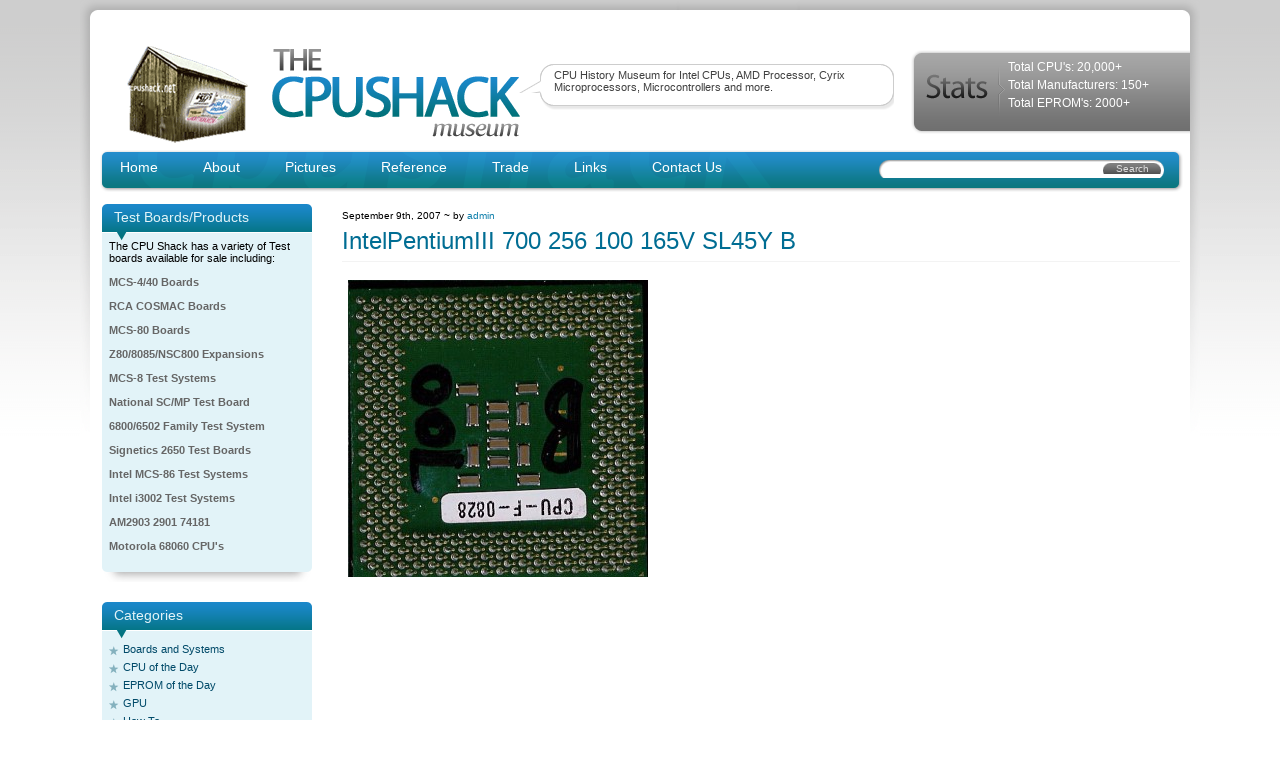

--- FILE ---
content_type: text/html; charset=UTF-8
request_url: https://www.cpushack.com/gallery-1/intel/intelpentiumiii-700-256-100-165v-sl45y-b/
body_size: 14945
content:
<!DOCTYPE html PUBLIC "-//W3C//DTD XHTML 1.0 Transitional//EN" "http://www.w3.org/TR/xhtml1/DTD/xhtml1-transitional.dtd">
<html xmlns="http://www.w3.org/1999/xhtml">

<head profile="http://gmpg.org/xfn/11">
<meta http-equiv="Content-Type" content="text/html; charset=UTF-8" />

<meta name="generator" content="WordPress 6.8.3" /> <!-- leave this for stats -->
<meta name='yandex-verification' content='46b5bac99c3a0881' />
<link rel="stylesheet" href="https://www.cpushack.com/wp-content/themes/cpushack/style.css" type="text/css" media="screen" />
<link rel="alternate" type="application/rss+xml" title="RSS 2.0" href="https://www.cpushack.com/feed/" />
<link rel="alternate" type="text/xml" title="RSS .92" href="https://www.cpushack.com/feed/rss/" />
<link rel="alternate" type="application/atom+xml" title="Atom 0.3" href="https://www.cpushack.com/feed/atom/" />
<link rel="pingback" href="" />

	<link rel='archives' title='August 2025' href='https://www.cpushack.com/2025/08/' />
	<link rel='archives' title='March 2025' href='https://www.cpushack.com/2025/03/' />
	<link rel='archives' title='February 2025' href='https://www.cpushack.com/2025/02/' />
	<link rel='archives' title='March 2024' href='https://www.cpushack.com/2024/03/' />
	<link rel='archives' title='February 2024' href='https://www.cpushack.com/2024/02/' />
	<link rel='archives' title='December 2023' href='https://www.cpushack.com/2023/12/' />
	<link rel='archives' title='September 2023' href='https://www.cpushack.com/2023/09/' />
	<link rel='archives' title='August 2023' href='https://www.cpushack.com/2023/08/' />
	<link rel='archives' title='June 2023' href='https://www.cpushack.com/2023/06/' />
	<link rel='archives' title='April 2023' href='https://www.cpushack.com/2023/04/' />
	<link rel='archives' title='January 2023' href='https://www.cpushack.com/2023/01/' />
	<link rel='archives' title='October 2022' href='https://www.cpushack.com/2022/10/' />
	<link rel='archives' title='September 2022' href='https://www.cpushack.com/2022/09/' />
	<link rel='archives' title='August 2022' href='https://www.cpushack.com/2022/08/' />
	<link rel='archives' title='July 2022' href='https://www.cpushack.com/2022/07/' />
	<link rel='archives' title='June 2022' href='https://www.cpushack.com/2022/06/' />
	<link rel='archives' title='March 2022' href='https://www.cpushack.com/2022/03/' />
	<link rel='archives' title='February 2022' href='https://www.cpushack.com/2022/02/' />
	<link rel='archives' title='January 2022' href='https://www.cpushack.com/2022/01/' />
	<link rel='archives' title='November 2021' href='https://www.cpushack.com/2021/11/' />
	<link rel='archives' title='October 2021' href='https://www.cpushack.com/2021/10/' />
	<link rel='archives' title='September 2021' href='https://www.cpushack.com/2021/09/' />
	<link rel='archives' title='August 2021' href='https://www.cpushack.com/2021/08/' />
	<link rel='archives' title='July 2021' href='https://www.cpushack.com/2021/07/' />
	<link rel='archives' title='June 2021' href='https://www.cpushack.com/2021/06/' />
	<link rel='archives' title='May 2021' href='https://www.cpushack.com/2021/05/' />
	<link rel='archives' title='March 2021' href='https://www.cpushack.com/2021/03/' />
	<link rel='archives' title='February 2021' href='https://www.cpushack.com/2021/02/' />
	<link rel='archives' title='January 2021' href='https://www.cpushack.com/2021/01/' />
	<link rel='archives' title='November 2020' href='https://www.cpushack.com/2020/11/' />
	<link rel='archives' title='October 2020' href='https://www.cpushack.com/2020/10/' />
	<link rel='archives' title='September 2020' href='https://www.cpushack.com/2020/09/' />
	<link rel='archives' title='August 2020' href='https://www.cpushack.com/2020/08/' />
	<link rel='archives' title='July 2020' href='https://www.cpushack.com/2020/07/' />
	<link rel='archives' title='June 2020' href='https://www.cpushack.com/2020/06/' />
	<link rel='archives' title='May 2020' href='https://www.cpushack.com/2020/05/' />
	<link rel='archives' title='April 2020' href='https://www.cpushack.com/2020/04/' />
	<link rel='archives' title='March 2020' href='https://www.cpushack.com/2020/03/' />
	<link rel='archives' title='February 2020' href='https://www.cpushack.com/2020/02/' />
	<link rel='archives' title='January 2020' href='https://www.cpushack.com/2020/01/' />
	<link rel='archives' title='December 2019' href='https://www.cpushack.com/2019/12/' />
	<link rel='archives' title='November 2019' href='https://www.cpushack.com/2019/11/' />
	<link rel='archives' title='October 2019' href='https://www.cpushack.com/2019/10/' />
	<link rel='archives' title='September 2019' href='https://www.cpushack.com/2019/09/' />
	<link rel='archives' title='August 2019' href='https://www.cpushack.com/2019/08/' />
	<link rel='archives' title='June 2019' href='https://www.cpushack.com/2019/06/' />
	<link rel='archives' title='April 2019' href='https://www.cpushack.com/2019/04/' />
	<link rel='archives' title='March 2019' href='https://www.cpushack.com/2019/03/' />
	<link rel='archives' title='January 2019' href='https://www.cpushack.com/2019/01/' />
	<link rel='archives' title='December 2018' href='https://www.cpushack.com/2018/12/' />
	<link rel='archives' title='November 2018' href='https://www.cpushack.com/2018/11/' />
	<link rel='archives' title='October 2018' href='https://www.cpushack.com/2018/10/' />
	<link rel='archives' title='September 2018' href='https://www.cpushack.com/2018/09/' />
	<link rel='archives' title='August 2018' href='https://www.cpushack.com/2018/08/' />
	<link rel='archives' title='July 2018' href='https://www.cpushack.com/2018/07/' />
	<link rel='archives' title='June 2018' href='https://www.cpushack.com/2018/06/' />
	<link rel='archives' title='May 2018' href='https://www.cpushack.com/2018/05/' />
	<link rel='archives' title='April 2018' href='https://www.cpushack.com/2018/04/' />
	<link rel='archives' title='March 2018' href='https://www.cpushack.com/2018/03/' />
	<link rel='archives' title='January 2018' href='https://www.cpushack.com/2018/01/' />
	<link rel='archives' title='December 2017' href='https://www.cpushack.com/2017/12/' />
	<link rel='archives' title='November 2017' href='https://www.cpushack.com/2017/11/' />
	<link rel='archives' title='October 2017' href='https://www.cpushack.com/2017/10/' />
	<link rel='archives' title='September 2017' href='https://www.cpushack.com/2017/09/' />
	<link rel='archives' title='August 2017' href='https://www.cpushack.com/2017/08/' />
	<link rel='archives' title='July 2017' href='https://www.cpushack.com/2017/07/' />
	<link rel='archives' title='June 2017' href='https://www.cpushack.com/2017/06/' />
	<link rel='archives' title='May 2017' href='https://www.cpushack.com/2017/05/' />
	<link rel='archives' title='April 2017' href='https://www.cpushack.com/2017/04/' />
	<link rel='archives' title='March 2017' href='https://www.cpushack.com/2017/03/' />
	<link rel='archives' title='February 2017' href='https://www.cpushack.com/2017/02/' />
	<link rel='archives' title='January 2017' href='https://www.cpushack.com/2017/01/' />
	<link rel='archives' title='November 2016' href='https://www.cpushack.com/2016/11/' />
	<link rel='archives' title='October 2016' href='https://www.cpushack.com/2016/10/' />
	<link rel='archives' title='September 2016' href='https://www.cpushack.com/2016/09/' />
	<link rel='archives' title='August 2016' href='https://www.cpushack.com/2016/08/' />
	<link rel='archives' title='July 2016' href='https://www.cpushack.com/2016/07/' />
	<link rel='archives' title='June 2016' href='https://www.cpushack.com/2016/06/' />
	<link rel='archives' title='May 2016' href='https://www.cpushack.com/2016/05/' />
	<link rel='archives' title='April 2016' href='https://www.cpushack.com/2016/04/' />
	<link rel='archives' title='March 2016' href='https://www.cpushack.com/2016/03/' />
	<link rel='archives' title='February 2016' href='https://www.cpushack.com/2016/02/' />
	<link rel='archives' title='January 2016' href='https://www.cpushack.com/2016/01/' />
	<link rel='archives' title='December 2015' href='https://www.cpushack.com/2015/12/' />
	<link rel='archives' title='November 2015' href='https://www.cpushack.com/2015/11/' />
	<link rel='archives' title='October 2015' href='https://www.cpushack.com/2015/10/' />
	<link rel='archives' title='September 2015' href='https://www.cpushack.com/2015/09/' />
	<link rel='archives' title='July 2015' href='https://www.cpushack.com/2015/07/' />
	<link rel='archives' title='June 2015' href='https://www.cpushack.com/2015/06/' />
	<link rel='archives' title='May 2015' href='https://www.cpushack.com/2015/05/' />
	<link rel='archives' title='April 2015' href='https://www.cpushack.com/2015/04/' />
	<link rel='archives' title='March 2015' href='https://www.cpushack.com/2015/03/' />
	<link rel='archives' title='February 2015' href='https://www.cpushack.com/2015/02/' />
	<link rel='archives' title='January 2015' href='https://www.cpushack.com/2015/01/' />
	<link rel='archives' title='December 2014' href='https://www.cpushack.com/2014/12/' />
	<link rel='archives' title='November 2014' href='https://www.cpushack.com/2014/11/' />
	<link rel='archives' title='October 2014' href='https://www.cpushack.com/2014/10/' />
	<link rel='archives' title='September 2014' href='https://www.cpushack.com/2014/09/' />
	<link rel='archives' title='August 2014' href='https://www.cpushack.com/2014/08/' />
	<link rel='archives' title='July 2014' href='https://www.cpushack.com/2014/07/' />
	<link rel='archives' title='June 2014' href='https://www.cpushack.com/2014/06/' />
	<link rel='archives' title='May 2014' href='https://www.cpushack.com/2014/05/' />
	<link rel='archives' title='April 2014' href='https://www.cpushack.com/2014/04/' />
	<link rel='archives' title='March 2014' href='https://www.cpushack.com/2014/03/' />
	<link rel='archives' title='February 2014' href='https://www.cpushack.com/2014/02/' />
	<link rel='archives' title='January 2014' href='https://www.cpushack.com/2014/01/' />
	<link rel='archives' title='November 2013' href='https://www.cpushack.com/2013/11/' />
	<link rel='archives' title='October 2013' href='https://www.cpushack.com/2013/10/' />
	<link rel='archives' title='September 2013' href='https://www.cpushack.com/2013/09/' />
	<link rel='archives' title='August 2013' href='https://www.cpushack.com/2013/08/' />
	<link rel='archives' title='July 2013' href='https://www.cpushack.com/2013/07/' />
	<link rel='archives' title='June 2013' href='https://www.cpushack.com/2013/06/' />
	<link rel='archives' title='May 2013' href='https://www.cpushack.com/2013/05/' />
	<link rel='archives' title='April 2013' href='https://www.cpushack.com/2013/04/' />
	<link rel='archives' title='March 2013' href='https://www.cpushack.com/2013/03/' />
	<link rel='archives' title='February 2013' href='https://www.cpushack.com/2013/02/' />
	<link rel='archives' title='January 2013' href='https://www.cpushack.com/2013/01/' />
	<link rel='archives' title='December 2012' href='https://www.cpushack.com/2012/12/' />
	<link rel='archives' title='November 2012' href='https://www.cpushack.com/2012/11/' />
	<link rel='archives' title='October 2012' href='https://www.cpushack.com/2012/10/' />
	<link rel='archives' title='September 2012' href='https://www.cpushack.com/2012/09/' />
	<link rel='archives' title='August 2012' href='https://www.cpushack.com/2012/08/' />
	<link rel='archives' title='July 2012' href='https://www.cpushack.com/2012/07/' />
	<link rel='archives' title='September 2011' href='https://www.cpushack.com/2011/09/' />
	<link rel='archives' title='August 2011' href='https://www.cpushack.com/2011/08/' />
	<link rel='archives' title='May 2011' href='https://www.cpushack.com/2011/05/' />
	<link rel='archives' title='April 2011' href='https://www.cpushack.com/2011/04/' />
	<link rel='archives' title='March 2011' href='https://www.cpushack.com/2011/03/' />
	<link rel='archives' title='February 2011' href='https://www.cpushack.com/2011/02/' />
	<link rel='archives' title='January 2011' href='https://www.cpushack.com/2011/01/' />
	<link rel='archives' title='December 2010' href='https://www.cpushack.com/2010/12/' />
	<link rel='archives' title='November 2010' href='https://www.cpushack.com/2010/11/' />
	<link rel='archives' title='October 2010' href='https://www.cpushack.com/2010/10/' />
	<link rel='archives' title='September 2010' href='https://www.cpushack.com/2010/09/' />
	<link rel='archives' title='August 2010' href='https://www.cpushack.com/2010/08/' />
	<link rel='archives' title='June 2010' href='https://www.cpushack.com/2010/06/' />
	<link rel='archives' title='May 2010' href='https://www.cpushack.com/2010/05/' />
	<link rel='archives' title='April 2010' href='https://www.cpushack.com/2010/04/' />
	<link rel='archives' title='March 2010' href='https://www.cpushack.com/2010/03/' />
	<link rel='archives' title='February 2010' href='https://www.cpushack.com/2010/02/' />
	<link rel='archives' title='January 2010' href='https://www.cpushack.com/2010/01/' />
	<link rel='archives' title='November 2009' href='https://www.cpushack.com/2009/11/' />
	<link rel='archives' title='October 2009' href='https://www.cpushack.com/2009/10/' />
	<link rel='archives' title='September 2009' href='https://www.cpushack.com/2009/09/' />
	<link rel='archives' title='July 2009' href='https://www.cpushack.com/2009/07/' />
	<link rel='archives' title='June 2009' href='https://www.cpushack.com/2009/06/' />
	<link rel='archives' title='May 2009' href='https://www.cpushack.com/2009/05/' />
	<link rel='archives' title='April 2009' href='https://www.cpushack.com/2009/04/' />
	<link rel='archives' title='March 2009' href='https://www.cpushack.com/2009/03/' />
	<link rel='archives' title='February 2009' href='https://www.cpushack.com/2009/02/' />
	<link rel='archives' title='January 2009' href='https://www.cpushack.com/2009/01/' />
	<style>img:is([sizes="auto" i], [sizes^="auto," i]) { contain-intrinsic-size: 3000px 1500px }</style>
	
		<!-- All in One SEO 4.9.2 - aioseo.com -->
		<title>IntelPentiumIII 700 256 100 165V SL45Y B | The CPU Shack Museum</title>
	<meta name="description" content="IntelPentiumIII 700 256 100 165V SL45Y B" />
	<meta name="robots" content="max-image-preview:large" />
	<link rel="canonical" href="https://www.cpushack.com/gallery-1/intel/intelpentiumiii-700-256-100-165v-sl45y-b/" />
	<meta name="generator" content="All in One SEO (AIOSEO) 4.9.2" />
		<meta property="og:locale" content="en_US" />
		<meta property="og:site_name" content="The CPU Shack Museum | CPU History Museum for Intel CPUs, AMD Processor, Cyrix Microprocessors, Microcontrollers and more." />
		<meta property="og:type" content="article" />
		<meta property="og:title" content="IntelPentiumIII 700 256 100 165V SL45Y B | The CPU Shack Museum" />
		<meta property="og:url" content="https://www.cpushack.com/gallery-1/intel/intelpentiumiii-700-256-100-165v-sl45y-b/" />
		<meta property="article:published_time" content="2007-09-09T12:09:42+00:00" />
		<meta property="article:modified_time" content="2014-03-12T02:06:18+00:00" />
		<meta name="twitter:card" content="summary" />
		<meta name="twitter:title" content="IntelPentiumIII 700 256 100 165V SL45Y B | The CPU Shack Museum" />
		<script type="application/ld+json" class="aioseo-schema">
			{"@context":"https:\/\/schema.org","@graph":[{"@type":"BreadcrumbList","@id":"https:\/\/www.cpushack.com\/gallery-1\/intel\/intelpentiumiii-700-256-100-165v-sl45y-b\/#breadcrumblist","itemListElement":[{"@type":"ListItem","@id":"https:\/\/www.cpushack.com#listItem","position":1,"name":"Home","item":"https:\/\/www.cpushack.com","nextItem":{"@type":"ListItem","@id":"https:\/\/www.cpushack.com\/gallery-1\/intel\/intelpentiumiii-700-256-100-165v-sl45y-b\/#listItem","name":"IntelPentiumIII 700 256 100 165V SL45Y B"}},{"@type":"ListItem","@id":"https:\/\/www.cpushack.com\/gallery-1\/intel\/intelpentiumiii-700-256-100-165v-sl45y-b\/#listItem","position":2,"name":"IntelPentiumIII 700 256 100 165V SL45Y B","previousItem":{"@type":"ListItem","@id":"https:\/\/www.cpushack.com#listItem","name":"Home"}}]},{"@type":"ItemPage","@id":"https:\/\/www.cpushack.com\/gallery-1\/intel\/intelpentiumiii-700-256-100-165v-sl45y-b\/#itempage","url":"https:\/\/www.cpushack.com\/gallery-1\/intel\/intelpentiumiii-700-256-100-165v-sl45y-b\/","name":"IntelPentiumIII 700 256 100 165V SL45Y B | The CPU Shack Museum","description":"IntelPentiumIII 700 256 100 165V SL45Y B","inLanguage":"en-US","isPartOf":{"@id":"https:\/\/www.cpushack.com\/#website"},"breadcrumb":{"@id":"https:\/\/www.cpushack.com\/gallery-1\/intel\/intelpentiumiii-700-256-100-165v-sl45y-b\/#breadcrumblist"},"author":{"@id":"https:\/\/www.cpushack.com\/author\/admin\/#author"},"creator":{"@id":"https:\/\/www.cpushack.com\/author\/admin\/#author"},"datePublished":"2007-09-09T06:09:42-06:00","dateModified":"2014-03-11T20:06:18-06:00"},{"@type":"Organization","@id":"https:\/\/www.cpushack.com\/#organization","name":"The CPU Shack Museum","description":"CPU History Museum for Intel CPUs, AMD Processor, Cyrix Microprocessors, Microcontrollers and more.","url":"https:\/\/www.cpushack.com\/"},{"@type":"Person","@id":"https:\/\/www.cpushack.com\/author\/admin\/#author","url":"https:\/\/www.cpushack.com\/author\/admin\/","name":"admin","image":{"@type":"ImageObject","@id":"https:\/\/www.cpushack.com\/gallery-1\/intel\/intelpentiumiii-700-256-100-165v-sl45y-b\/#authorImage","url":"https:\/\/secure.gravatar.com\/avatar\/68ed5de547d3bb017cbdcf573adfb9caaafb4014dfa96f8b928ff5c9574fa256?s=96&d=mm&r=g","width":96,"height":96,"caption":"admin"}},{"@type":"WebSite","@id":"https:\/\/www.cpushack.com\/#website","url":"https:\/\/www.cpushack.com\/","name":"The CPU Shack Museum","description":"CPU History Museum for Intel CPUs, AMD Processor, Cyrix Microprocessors, Microcontrollers and more.","inLanguage":"en-US","publisher":{"@id":"https:\/\/www.cpushack.com\/#organization"}}]}
		</script>
		<!-- All in One SEO -->

<link rel="alternate" type="application/rss+xml" title="The CPU Shack Museum &raquo; IntelPentiumIII 700 256 100 165V SL45Y B Comments Feed" href="https://www.cpushack.com/gallery-1/intel/intelpentiumiii-700-256-100-165v-sl45y-b/feed/" />
<script type="text/javascript">
/* <![CDATA[ */
window._wpemojiSettings = {"baseUrl":"https:\/\/s.w.org\/images\/core\/emoji\/16.0.1\/72x72\/","ext":".png","svgUrl":"https:\/\/s.w.org\/images\/core\/emoji\/16.0.1\/svg\/","svgExt":".svg","source":{"concatemoji":"https:\/\/www.cpushack.com\/wp-includes\/js\/wp-emoji-release.min.js?ver=6.8.3"}};
/*! This file is auto-generated */
!function(s,n){var o,i,e;function c(e){try{var t={supportTests:e,timestamp:(new Date).valueOf()};sessionStorage.setItem(o,JSON.stringify(t))}catch(e){}}function p(e,t,n){e.clearRect(0,0,e.canvas.width,e.canvas.height),e.fillText(t,0,0);var t=new Uint32Array(e.getImageData(0,0,e.canvas.width,e.canvas.height).data),a=(e.clearRect(0,0,e.canvas.width,e.canvas.height),e.fillText(n,0,0),new Uint32Array(e.getImageData(0,0,e.canvas.width,e.canvas.height).data));return t.every(function(e,t){return e===a[t]})}function u(e,t){e.clearRect(0,0,e.canvas.width,e.canvas.height),e.fillText(t,0,0);for(var n=e.getImageData(16,16,1,1),a=0;a<n.data.length;a++)if(0!==n.data[a])return!1;return!0}function f(e,t,n,a){switch(t){case"flag":return n(e,"\ud83c\udff3\ufe0f\u200d\u26a7\ufe0f","\ud83c\udff3\ufe0f\u200b\u26a7\ufe0f")?!1:!n(e,"\ud83c\udde8\ud83c\uddf6","\ud83c\udde8\u200b\ud83c\uddf6")&&!n(e,"\ud83c\udff4\udb40\udc67\udb40\udc62\udb40\udc65\udb40\udc6e\udb40\udc67\udb40\udc7f","\ud83c\udff4\u200b\udb40\udc67\u200b\udb40\udc62\u200b\udb40\udc65\u200b\udb40\udc6e\u200b\udb40\udc67\u200b\udb40\udc7f");case"emoji":return!a(e,"\ud83e\udedf")}return!1}function g(e,t,n,a){var r="undefined"!=typeof WorkerGlobalScope&&self instanceof WorkerGlobalScope?new OffscreenCanvas(300,150):s.createElement("canvas"),o=r.getContext("2d",{willReadFrequently:!0}),i=(o.textBaseline="top",o.font="600 32px Arial",{});return e.forEach(function(e){i[e]=t(o,e,n,a)}),i}function t(e){var t=s.createElement("script");t.src=e,t.defer=!0,s.head.appendChild(t)}"undefined"!=typeof Promise&&(o="wpEmojiSettingsSupports",i=["flag","emoji"],n.supports={everything:!0,everythingExceptFlag:!0},e=new Promise(function(e){s.addEventListener("DOMContentLoaded",e,{once:!0})}),new Promise(function(t){var n=function(){try{var e=JSON.parse(sessionStorage.getItem(o));if("object"==typeof e&&"number"==typeof e.timestamp&&(new Date).valueOf()<e.timestamp+604800&&"object"==typeof e.supportTests)return e.supportTests}catch(e){}return null}();if(!n){if("undefined"!=typeof Worker&&"undefined"!=typeof OffscreenCanvas&&"undefined"!=typeof URL&&URL.createObjectURL&&"undefined"!=typeof Blob)try{var e="postMessage("+g.toString()+"("+[JSON.stringify(i),f.toString(),p.toString(),u.toString()].join(",")+"));",a=new Blob([e],{type:"text/javascript"}),r=new Worker(URL.createObjectURL(a),{name:"wpTestEmojiSupports"});return void(r.onmessage=function(e){c(n=e.data),r.terminate(),t(n)})}catch(e){}c(n=g(i,f,p,u))}t(n)}).then(function(e){for(var t in e)n.supports[t]=e[t],n.supports.everything=n.supports.everything&&n.supports[t],"flag"!==t&&(n.supports.everythingExceptFlag=n.supports.everythingExceptFlag&&n.supports[t]);n.supports.everythingExceptFlag=n.supports.everythingExceptFlag&&!n.supports.flag,n.DOMReady=!1,n.readyCallback=function(){n.DOMReady=!0}}).then(function(){return e}).then(function(){var e;n.supports.everything||(n.readyCallback(),(e=n.source||{}).concatemoji?t(e.concatemoji):e.wpemoji&&e.twemoji&&(t(e.twemoji),t(e.wpemoji)))}))}((window,document),window._wpemojiSettings);
/* ]]> */
</script>
<!-- www.cpushack.com is managing ads with Advanced Ads 2.0.16 – https://wpadvancedads.com/ --><script id="cpush-ready">
			window.advanced_ads_ready=function(e,a){a=a||"complete";var d=function(e){return"interactive"===a?"loading"!==e:"complete"===e};d(document.readyState)?e():document.addEventListener("readystatechange",(function(a){d(a.target.readyState)&&e()}),{once:"interactive"===a})},window.advanced_ads_ready_queue=window.advanced_ads_ready_queue||[];		</script>
		<style id='wp-emoji-styles-inline-css' type='text/css'>

	img.wp-smiley, img.emoji {
		display: inline !important;
		border: none !important;
		box-shadow: none !important;
		height: 1em !important;
		width: 1em !important;
		margin: 0 0.07em !important;
		vertical-align: -0.1em !important;
		background: none !important;
		padding: 0 !important;
	}
</style>
<link rel='stylesheet' id='wp-block-library-css' href='https://www.cpushack.com/wp-includes/css/dist/block-library/style.min.css?ver=6.8.3' type='text/css' media='all' />
<style id='classic-theme-styles-inline-css' type='text/css'>
/*! This file is auto-generated */
.wp-block-button__link{color:#fff;background-color:#32373c;border-radius:9999px;box-shadow:none;text-decoration:none;padding:calc(.667em + 2px) calc(1.333em + 2px);font-size:1.125em}.wp-block-file__button{background:#32373c;color:#fff;text-decoration:none}
</style>
<link rel='stylesheet' id='aioseo/css/src/vue/standalone/blocks/table-of-contents/global.scss-css' href='https://www.cpushack.com/wp-content/plugins/all-in-one-seo-pack/dist/Lite/assets/css/table-of-contents/global.e90f6d47.css?ver=4.9.2' type='text/css' media='all' />
<style id='global-styles-inline-css' type='text/css'>
:root{--wp--preset--aspect-ratio--square: 1;--wp--preset--aspect-ratio--4-3: 4/3;--wp--preset--aspect-ratio--3-4: 3/4;--wp--preset--aspect-ratio--3-2: 3/2;--wp--preset--aspect-ratio--2-3: 2/3;--wp--preset--aspect-ratio--16-9: 16/9;--wp--preset--aspect-ratio--9-16: 9/16;--wp--preset--color--black: #000000;--wp--preset--color--cyan-bluish-gray: #abb8c3;--wp--preset--color--white: #ffffff;--wp--preset--color--pale-pink: #f78da7;--wp--preset--color--vivid-red: #cf2e2e;--wp--preset--color--luminous-vivid-orange: #ff6900;--wp--preset--color--luminous-vivid-amber: #fcb900;--wp--preset--color--light-green-cyan: #7bdcb5;--wp--preset--color--vivid-green-cyan: #00d084;--wp--preset--color--pale-cyan-blue: #8ed1fc;--wp--preset--color--vivid-cyan-blue: #0693e3;--wp--preset--color--vivid-purple: #9b51e0;--wp--preset--gradient--vivid-cyan-blue-to-vivid-purple: linear-gradient(135deg,rgba(6,147,227,1) 0%,rgb(155,81,224) 100%);--wp--preset--gradient--light-green-cyan-to-vivid-green-cyan: linear-gradient(135deg,rgb(122,220,180) 0%,rgb(0,208,130) 100%);--wp--preset--gradient--luminous-vivid-amber-to-luminous-vivid-orange: linear-gradient(135deg,rgba(252,185,0,1) 0%,rgba(255,105,0,1) 100%);--wp--preset--gradient--luminous-vivid-orange-to-vivid-red: linear-gradient(135deg,rgba(255,105,0,1) 0%,rgb(207,46,46) 100%);--wp--preset--gradient--very-light-gray-to-cyan-bluish-gray: linear-gradient(135deg,rgb(238,238,238) 0%,rgb(169,184,195) 100%);--wp--preset--gradient--cool-to-warm-spectrum: linear-gradient(135deg,rgb(74,234,220) 0%,rgb(151,120,209) 20%,rgb(207,42,186) 40%,rgb(238,44,130) 60%,rgb(251,105,98) 80%,rgb(254,248,76) 100%);--wp--preset--gradient--blush-light-purple: linear-gradient(135deg,rgb(255,206,236) 0%,rgb(152,150,240) 100%);--wp--preset--gradient--blush-bordeaux: linear-gradient(135deg,rgb(254,205,165) 0%,rgb(254,45,45) 50%,rgb(107,0,62) 100%);--wp--preset--gradient--luminous-dusk: linear-gradient(135deg,rgb(255,203,112) 0%,rgb(199,81,192) 50%,rgb(65,88,208) 100%);--wp--preset--gradient--pale-ocean: linear-gradient(135deg,rgb(255,245,203) 0%,rgb(182,227,212) 50%,rgb(51,167,181) 100%);--wp--preset--gradient--electric-grass: linear-gradient(135deg,rgb(202,248,128) 0%,rgb(113,206,126) 100%);--wp--preset--gradient--midnight: linear-gradient(135deg,rgb(2,3,129) 0%,rgb(40,116,252) 100%);--wp--preset--font-size--small: 13px;--wp--preset--font-size--medium: 20px;--wp--preset--font-size--large: 36px;--wp--preset--font-size--x-large: 42px;--wp--preset--spacing--20: 0.44rem;--wp--preset--spacing--30: 0.67rem;--wp--preset--spacing--40: 1rem;--wp--preset--spacing--50: 1.5rem;--wp--preset--spacing--60: 2.25rem;--wp--preset--spacing--70: 3.38rem;--wp--preset--spacing--80: 5.06rem;--wp--preset--shadow--natural: 6px 6px 9px rgba(0, 0, 0, 0.2);--wp--preset--shadow--deep: 12px 12px 50px rgba(0, 0, 0, 0.4);--wp--preset--shadow--sharp: 6px 6px 0px rgba(0, 0, 0, 0.2);--wp--preset--shadow--outlined: 6px 6px 0px -3px rgba(255, 255, 255, 1), 6px 6px rgba(0, 0, 0, 1);--wp--preset--shadow--crisp: 6px 6px 0px rgba(0, 0, 0, 1);}:where(.is-layout-flex){gap: 0.5em;}:where(.is-layout-grid){gap: 0.5em;}body .is-layout-flex{display: flex;}.is-layout-flex{flex-wrap: wrap;align-items: center;}.is-layout-flex > :is(*, div){margin: 0;}body .is-layout-grid{display: grid;}.is-layout-grid > :is(*, div){margin: 0;}:where(.wp-block-columns.is-layout-flex){gap: 2em;}:where(.wp-block-columns.is-layout-grid){gap: 2em;}:where(.wp-block-post-template.is-layout-flex){gap: 1.25em;}:where(.wp-block-post-template.is-layout-grid){gap: 1.25em;}.has-black-color{color: var(--wp--preset--color--black) !important;}.has-cyan-bluish-gray-color{color: var(--wp--preset--color--cyan-bluish-gray) !important;}.has-white-color{color: var(--wp--preset--color--white) !important;}.has-pale-pink-color{color: var(--wp--preset--color--pale-pink) !important;}.has-vivid-red-color{color: var(--wp--preset--color--vivid-red) !important;}.has-luminous-vivid-orange-color{color: var(--wp--preset--color--luminous-vivid-orange) !important;}.has-luminous-vivid-amber-color{color: var(--wp--preset--color--luminous-vivid-amber) !important;}.has-light-green-cyan-color{color: var(--wp--preset--color--light-green-cyan) !important;}.has-vivid-green-cyan-color{color: var(--wp--preset--color--vivid-green-cyan) !important;}.has-pale-cyan-blue-color{color: var(--wp--preset--color--pale-cyan-blue) !important;}.has-vivid-cyan-blue-color{color: var(--wp--preset--color--vivid-cyan-blue) !important;}.has-vivid-purple-color{color: var(--wp--preset--color--vivid-purple) !important;}.has-black-background-color{background-color: var(--wp--preset--color--black) !important;}.has-cyan-bluish-gray-background-color{background-color: var(--wp--preset--color--cyan-bluish-gray) !important;}.has-white-background-color{background-color: var(--wp--preset--color--white) !important;}.has-pale-pink-background-color{background-color: var(--wp--preset--color--pale-pink) !important;}.has-vivid-red-background-color{background-color: var(--wp--preset--color--vivid-red) !important;}.has-luminous-vivid-orange-background-color{background-color: var(--wp--preset--color--luminous-vivid-orange) !important;}.has-luminous-vivid-amber-background-color{background-color: var(--wp--preset--color--luminous-vivid-amber) !important;}.has-light-green-cyan-background-color{background-color: var(--wp--preset--color--light-green-cyan) !important;}.has-vivid-green-cyan-background-color{background-color: var(--wp--preset--color--vivid-green-cyan) !important;}.has-pale-cyan-blue-background-color{background-color: var(--wp--preset--color--pale-cyan-blue) !important;}.has-vivid-cyan-blue-background-color{background-color: var(--wp--preset--color--vivid-cyan-blue) !important;}.has-vivid-purple-background-color{background-color: var(--wp--preset--color--vivid-purple) !important;}.has-black-border-color{border-color: var(--wp--preset--color--black) !important;}.has-cyan-bluish-gray-border-color{border-color: var(--wp--preset--color--cyan-bluish-gray) !important;}.has-white-border-color{border-color: var(--wp--preset--color--white) !important;}.has-pale-pink-border-color{border-color: var(--wp--preset--color--pale-pink) !important;}.has-vivid-red-border-color{border-color: var(--wp--preset--color--vivid-red) !important;}.has-luminous-vivid-orange-border-color{border-color: var(--wp--preset--color--luminous-vivid-orange) !important;}.has-luminous-vivid-amber-border-color{border-color: var(--wp--preset--color--luminous-vivid-amber) !important;}.has-light-green-cyan-border-color{border-color: var(--wp--preset--color--light-green-cyan) !important;}.has-vivid-green-cyan-border-color{border-color: var(--wp--preset--color--vivid-green-cyan) !important;}.has-pale-cyan-blue-border-color{border-color: var(--wp--preset--color--pale-cyan-blue) !important;}.has-vivid-cyan-blue-border-color{border-color: var(--wp--preset--color--vivid-cyan-blue) !important;}.has-vivid-purple-border-color{border-color: var(--wp--preset--color--vivid-purple) !important;}.has-vivid-cyan-blue-to-vivid-purple-gradient-background{background: var(--wp--preset--gradient--vivid-cyan-blue-to-vivid-purple) !important;}.has-light-green-cyan-to-vivid-green-cyan-gradient-background{background: var(--wp--preset--gradient--light-green-cyan-to-vivid-green-cyan) !important;}.has-luminous-vivid-amber-to-luminous-vivid-orange-gradient-background{background: var(--wp--preset--gradient--luminous-vivid-amber-to-luminous-vivid-orange) !important;}.has-luminous-vivid-orange-to-vivid-red-gradient-background{background: var(--wp--preset--gradient--luminous-vivid-orange-to-vivid-red) !important;}.has-very-light-gray-to-cyan-bluish-gray-gradient-background{background: var(--wp--preset--gradient--very-light-gray-to-cyan-bluish-gray) !important;}.has-cool-to-warm-spectrum-gradient-background{background: var(--wp--preset--gradient--cool-to-warm-spectrum) !important;}.has-blush-light-purple-gradient-background{background: var(--wp--preset--gradient--blush-light-purple) !important;}.has-blush-bordeaux-gradient-background{background: var(--wp--preset--gradient--blush-bordeaux) !important;}.has-luminous-dusk-gradient-background{background: var(--wp--preset--gradient--luminous-dusk) !important;}.has-pale-ocean-gradient-background{background: var(--wp--preset--gradient--pale-ocean) !important;}.has-electric-grass-gradient-background{background: var(--wp--preset--gradient--electric-grass) !important;}.has-midnight-gradient-background{background: var(--wp--preset--gradient--midnight) !important;}.has-small-font-size{font-size: var(--wp--preset--font-size--small) !important;}.has-medium-font-size{font-size: var(--wp--preset--font-size--medium) !important;}.has-large-font-size{font-size: var(--wp--preset--font-size--large) !important;}.has-x-large-font-size{font-size: var(--wp--preset--font-size--x-large) !important;}
:where(.wp-block-post-template.is-layout-flex){gap: 1.25em;}:where(.wp-block-post-template.is-layout-grid){gap: 1.25em;}
:where(.wp-block-columns.is-layout-flex){gap: 2em;}:where(.wp-block-columns.is-layout-grid){gap: 2em;}
:root :where(.wp-block-pullquote){font-size: 1.5em;line-height: 1.6;}
</style>
<link rel='stylesheet' id='eazyest-slideshow-css' href='https://www.cpushack.com/wp-content/plugins/eazyest-gallery/frontend/css/camera.css?ver=6.8.3' type='text/css' media='all' />
<link rel='stylesheet' id='ms-main-css' href='https://www.cpushack.com/wp-content/plugins/masterslider/public/assets/css/masterslider.main.css?ver=3.2.14' type='text/css' media='all' />
<link rel='stylesheet' id='ms-custom-css' href='https://www.cpushack.com/wp-content/uploads/masterslider/custom.css?ver=4.6' type='text/css' media='all' />
<style id='fu_ebay_style-inline-css' type='text/css'>
.fu_ebay_maxtwolines{display:block;text-overflow:ellipsis;word-wrap:break-word;overflow:hidden;max-height:3.6em;line-height:1.8em}.fu_ebay_blackonwhite{color:#000;background-color:#fff}.fu_ebay_blackonwhite a,.fu_ebay_blackonwhite a:active,.fu_ebay_blackonwhite a:hover{color:#000}.fu_ebay_whiteonblack{color:#fff;background-color:#000}.fu_ebay_whiteonblack a,.fu_ebay_whiteonblack a:active,.fu_ebay_whiteonblack a:hover{color:#fff}.fu_ebay_prioritylisting{background-color:#ffe}.fu_ebay_storename,.fu_ebay_buyingformat,.fu_ebay_feedback,.fu_ebay_endtime,.fu_ebay_location,.fu_ebay_bids,.fu_ebay_condition{filter:opacity(0.6);font-size:smaller}.fu_ebay_results_title{margin-bottom:0 !important}.fu_ebay_results_title,.fu_ebay_visitlink,.fu_ebay_listing_rightnowonebay,.fu_ebay_results_addisclosure{display:block !important}.fu_ebay_results_title a img{display:inline;vertical-align:middle;padding-top:5px}h6.fu_ebay_results_group{font-size:smaller;margin:1rem}.fu_ebay_results_container{position:relative;padding-bottom:10px}.fu_ebay_results_row{display:flex;flex-wrap:wrap;border-top:2px solid #ddd}.fu_ebay_results_cellcommon{vertical-align:top;width:1%}.fu_ebay_results_cell1{flex:100%;max-width:100%}.fu_ebay_results_cell2{flex:50%;max-width:50%}.fu_ebay_results_cell3{flex:33%;max-width:33%}.fu_ebay_results_cell4{flex:25%;max-width:25%}.fu_ebay_results_cell5{flex:20%;max-width:20%}.fu_ebay_results_cell6{flex:16.6%;max-width:16.6%}.fu_ebay_results_cell7{flex:14.2%;max-width:14.2%}.fu_ebay_results_cell8{flex:12.5%;max-width:12.5%}@media screen and (max-width:800px){.fu_ebay_results_cell4{flex:50%;max-width:50%}.fu_ebay_results_cell5{flex:50%;max-width:50%}.fu_ebay_results_cell6{flex:33%;max-width:33%}.fu_ebay_results_cell7{flex:33%;max-width:33%}.fu_ebay_results_cell8{flex:33%;max-width:33%}}@media screen and (max-width:500px){.fu_ebay_results_cell2,.fu_ebay_results_cell3,.fu_ebay_results_cell4,.fu_ebay_results_cell5,.fu_ebay_results_cell6,.fu_ebay_results_cell7,.fu_ebay_results_cell8{flex:100%;max-width:100%}}.fu_ebay_results_cell_padding{padding:.2em;width:100%}.fu_ebay_results_cell_paddingtop{padding-top:1em}.fu_ebay_results_cell_bottomborder{border-bottom:#ccc solid 1px}.fu_ebay_content_addisclosure,.fu_ebay_results_addisclosure{color:#666;font-size:.8em;font-style:italic;text-align:left}.fu_ebay_results_addisclosure{margin:0 16px}.fu_ebay_listing_frame{padding:2px 4px}.fu_ebay_listing_item{padding:5px;font-size:smaller;overflow:hidden}.fu_ebay_listing_contentwrapper_centre{display:flex;flex-direction:column;align-items:center;height:100%}.fu_ebay_listing_content_centre{flex-grow:1;width:100%}.fu_ebay_listing_img{text-align:center;overflow:hidden;align-items:center;display:flex}.fu_ebay_listing_img img{margin-left:auto;margin-right:auto}.fu_ebay_listing_contentwrapper_left{display:flex;padding:5px;width:100%}.fu_ebay_listing_img_left{max-width:50%}.fu_ebay_listing_content_left{flex:50%;padding-left:10px}.fu_ebay_listing_rightnowonebay img{float:right}.fu_ebay_listing_clear{clear:both}.fu_ebay_priceactive{color:inherit;font-weight:bolder;display:inline}.fu_ebay_pricesold{color:#090;font-weight:bolder;display:inline}.fu_ebay_priceunsold{color:#F00;font-weight:bolder;display:inline}.fu_ebay_pricebin,.fu_ebay_binlogo{border:0;display:inline}.fu_ebay_soldtext{color:#090;font-weight:bolder;border:#090 1px solid;display:inline;padding:1px 3px}.fu_ebay_classifiedtext{color:#666;font-size:smaller;display:inline}.fu_ebay_prioritylistingtext{color:red;background-color:#ff0}.fu_ebay_feedback_row{display:flex;flex-wrap:wrap}.fu_ebay_feedback_icon{display:inline;vertical-align:middle}.fu_ebay_feedback_summary{color:#666;font-size:smaller}.fu_ebay_feedback_rating_container{display:flex}.fu_ebay_feedback_rating_table{flex:1}.fu_ebay_feedback_detailleft{float:left;margin:0 4px}.fu_ebay_feedback_detailright{margin-left:50px}.fu_ebay_feedback_detail_comment{color:#444;font-weight:bolder;font-size:smaller}.fu_ebay_feedback_detail_user{color:#666;font-size:smaller}.fu_ebay_feedback_item a{color:#666;font-size:smaller}.fu_ebay_feedback_stars{background:url('[data-uri]');background-size:16px;display:inline-block;font-size:16px;height:16px;line-height:1;width:80px}.fu_ebay_feedback_stars span{background:url('[data-uri]');background-size:16px;display:inline-block;height:16px}.fu_ebay_slidedot,.fu_ebay_slideprev,.fu_ebay_slidenext{font-size:24px;height:18px;width:18px;cursor:pointer;margin:0 2px;display:inline-block;transition:background-color .6s ease}.fu_ebay_slideprev,.fu_ebay_slidenext{color:#bbb}.fu_ebay_slidenext{right:0}.fu_ebay_slidedot{background-color:#bbb;border-radius:50%}.fu_ebay_slideprev:hover,.fu_ebay_slidenext:hover{color:#717171}.fu_ebay_slideactive,.fu_ebay_slidedot:hover{background-color:#717171}.fu_ebay_slideloadmore{display:inline-block;text-align:center;color:#fff;background:#717171;width:60%;cursor:pointer;text-transform:uppercase;font-family:sans-serif;border-radius:10px}.fu_ebay_slidegototop{display:block;text-align:center;color:#fff;background:#717171;cursor:pointer;float:right;margin-right:10px;padding:0 10px;border-radius:10px}.fu_ebay_slideloadmore:hover,.fu_ebay_slidegototop:hover{background-color:#888}.fu_ebay_slidefade{-webkit-animation-name:fu_ebay_slidefade;-webkit-animation-duration:1.5s;animation-name:fu_ebay_slidefade;animation-duration:1.5s}@-webkit-keyframesfu_ebay_slidefade{from{opacity:.4}to{opacity:1}}@keyframesfu_ebay_slidefade{from{opacity:.4}to{opacity:1}}.fu_ebay_admin_row{display:flex}.fu_ebay_admin_col1{padding:0 1em;width:80%}.fu_ebay_admin_col2{padding:0 1em;width:20%;border-left:1px solid #ddd}.fu_ebay_admin_box{border-bottom:1px solid #ddd;margin-bottom:20px;padding-bottom:20px;margin-bottom:40px}.fu_ebay_admin_checkbox li{display:inline-block;width:12em}.fu_ebay_fel_link{color:#666;font-size:.7em;text-align:center;margin-top:.5em}.fu_ebay_fel_link a{text-decoration:none}.fu_blackonwhite{color:#000;background-color:#fff}.fu_blackonwhite a,.fu_blackonwhite a:active,.fu_blackonwhite a:hover{color:#000}.fu_whiteonblack{color:#fff;background-color:#000}.fu_whiteonblack a,.fu_whiteonblack a:active,.fu_whiteonblack a:hover{color:#fff}.fu_slidedot,.fu_slideprev,.fu_slidenext{font-size:24px;height:18px;width:18px;cursor:pointer;margin:0 2px;display:inline-block;transition:background-color .6s ease}.fu_slideprev,.fu_slidenext{color:#bbb}.fu_slidenext{right:0}.fu_slidedot{background-color:#bbb;border-radius:50%}.fu_slideprev:hover,.fu_slidenext:hover{color:#717171}.fu_slideactive,.fu_slidedot:hover{background-color:#717171}.fu_slideloadmore{display:inline-block;text-align:center;color:#fff;background:#717171;width:60%;cursor:pointer;text-transform:uppercase;font-family:sans-serif;border-radius:10px}.fu_slidegototop{display:block;text-align:center;color:#fff;background:#717171;cursor:pointer;float:right;margin-right:10px;padding:0 10px;border-radius:10px}.fu_slideloadmore:hover,.fu_slidegototop:hover{background-color:#888}.fu_slidefade{-webkit-animation-name:fu_slidefade;-webkit-animation-duration:1.5s;animation-name:fu_slidefade;animation-duration:1.5s}@-webkit-keyframes fu_slidefade{from{opacity:.4}to{opacity:1}}@keyframes fu_slidefade{from{opacity:.4}to{opacity:1}}
.fu_ebay_title a {overflow:hidden;text-overflow:ellipsis;display:-webkit-box;-webkit-line-clamp:3;line-clamp:3; -webkit-box-orient:vertical;}
.fu_ebay_desc {overflow:hidden;text-overflow:ellipsis;display:-webkit-box;-webkit-line-clamp:20;line-clamp:20; -webkit-box-orient:vertical;}
</style>
<script type="text/javascript" src="https://www.cpushack.com/wp-includes/js/jquery/jquery.min.js?ver=3.7.1" id="jquery-core-js"></script>
<script type="text/javascript" src="https://www.cpushack.com/wp-includes/js/jquery/jquery-migrate.min.js?ver=3.4.1" id="jquery-migrate-js"></script>
<script type="text/javascript" src="https://www.cpushack.com/wp-includes/js/dist/hooks.min.js?ver=4d63a3d491d11ffd8ac6" id="wp-hooks-js"></script>
<script type="text/javascript" src="https://www.cpushack.com/wp-includes/js/dist/i18n.min.js?ver=5e580eb46a90c2b997e6" id="wp-i18n-js"></script>
<script type="text/javascript" id="wp-i18n-js-after">
/* <![CDATA[ */
wp.i18n.setLocaleData( { 'text direction\u0004ltr': [ 'ltr' ] } );
/* ]]> */
</script>
<script type="text/javascript" id="fu_ebay_script-js-after">
/* <![CDATA[ */
/*FEL v2.12.17*/

const fu_bot_useragents=['googlebot','bot','crawl','lighthouse','insights','spider','slurp','baidu','bing','msn','teoma','yandex','java','wget','curl','commons-httpclient','python-urllib','libwww','httpunit','nutch','biglotron','convera','gigablast','archive','webmon','httrack','grub','netresearchserver','speedy','fluffy','bibnum','findlink','panscient','ioi','ips-agent','yanga','voyager','cyberpatrol','postrank','page2rss','linkdex','ezooms','heritrix','findthatfile','aboundex','summify','ec2linkfinder','slack','pinterest','reddit','twitter','whatsapp','yeti','retrevopageanalyzer','sogou','wotbox','ichiro','drupact','coccoc','integromedb','siteexplorer','proximic','changedetection','wesee','scrape','scaper','g00g1e','binlar','indexer','megaindex','ltx71','bubing','qwantify','lipperhey','y!j-asr','addthis',];
const fu_ebay_campid='5337623773',fu_ebay_smartlinks_customid='';fu_ebay_smartlinks_newwin='1';
if (typeof window.fu_slideshowtimer === "undefined") window.fu_slideshowtimer=10000;
if(typeof window.fu_is_bot_useragent==="undefined"){window.fu_is_bot_useragent=0}if(typeof fu_bot_useragents!=="undefined"){for(var j=0;j<fu_bot_useragents.length;j++){if(window.navigator.userAgent.toLowerCase().indexOf(fu_bot_useragents[j])!==-1){window.fu_is_bot_useragent=1;break}}}if(typeof window.fu_slideIndex==="undefined"){window.fu_slideIndex=new Array()}if(typeof window.fu_slideTimeout==="undefined"){window.fu_slideTimeout=new Array()}function fuPlusSlides(b,a){fuShowSlide(window.fu_slideIndex[a]+=b,a)}function fuCurrentSlide(b,a){fuShowSlide(window.fu_slideIndex[a]=b,a)}function fuShowSlide(e,d){var a,b=document.getElementsByClassName("fu_slide_"+d),c=document.getElementsByClassName("fu_slidedot_"+d);if(e>=b.length){window.fu_slideIndex[d]=0}if(e<0){window.fu_slideIndex[d]=b.length-1}for(a=0;a<b.length;a++){b[a].style.display="none"}for(a=0;a<c.length;a++){c[a].className=c[a].className.replace(" fu_slideactive","")}if(b.length>0){b[window.fu_slideIndex[d]].style.display="block"}if(c.length>0){c[window.fu_slideIndex[d]].className+=" fu_slideactive"}}function fuLoadNextSlide(d){var c=document.getElementsByClassName("fu_slide_"+d);for(var b=0;b<c.length;b++){if(c[b].style.display=="none"){c[b].style.display="block";if(b+1>=c.length){var a=document.getElementsByClassName("fu_slideloadmore_"+d);for(var b=0;b<a.length;b++){a[b].style.display="none"}}return}}}function fuStartSlideShow(a){fuPlusSlides(1,a);window.fu_slideTimeout[a]=setTimeout(fuStartSlideShow,window.fu_slideshowtimer,a)}function fuStopSlideShow(a){clearTimeout(window.fu_slideTimeout[a])}function fuGoToAnchor(a){var b=document.location.toString().split("#")[0];document.location=b+"#"+a;return false};
fu_ebay_siteids={"ebay.at":16,"ebay.com.au":15,"ebay.be":23,"ebay.ca":2,"ebay.ch":193,"ebay.de":77,"ebay.es":186,"ebay.fr":71,"ebay.co.uk":3,"ebay.com.hk":201,"ebay.ie":205,"ebay.in":203,"ebay.it":101,"ebay.com.my":207,"ebay.nl":146,"ebay.ph":211,"ebay.pl":212,"ebay.com.sg":216,"info.ebay.co.th":0,"ebay.com.tw":0,"ebay.vn":0,"ebay.com":0};fu_ebay_rotationids={"ebay.at":"5221-53469-19255-0","ebay.com.au":"705-53470-19255-0","ebay.be":"1553-53471-19255-0","ebay.ca":"706-53473-19255-0","ebay.ch":"5222-53480-19255-0","ebay.de":"707-53477-19255-0","ebay.es":"1185-53479-19255-0","ebay.fr":"709-53476-19255-0","ebay.co.uk":"710-53481-19255-0","ebay.com.hk":"","ebay.ie":"5282-53468-19255-0","ebay.in":"","ebay.it":"724-53478-19255-0","ebay.com.my":"","ebay.nl":"1346-53482-19255-0","ebay.ph":"","ebay.pl":"4908-226936-19255-0","ebay.com.sg":"","info.ebay.co.th":"","ebay.com.tw":"","ebay.vn":"","ebay.com":"711-53200-19255-0"};var waitForJQuery_SmartLinks=setInterval(function(){if(typeof jQuery!="undefined"){jQuery(document).ready(jQuery("a[href*='ebay.']").not("[class='fu_ebay']").each(function(){var c=this.innerText.toUpperCase();var b=new URL(this.href);var a=b.hostname.replace("www.","");if(a in fu_ebay_siteids&&(b.searchParams.get("campid")==null||b.searchParams.get("campid")=="")&&c.indexOf("EBAY")!=-1){b.searchParams.set("mkcid","1");b.searchParams.set("mkrid",fu_ebay_rotationids[a]);b.searchParams.set("siteid",fu_ebay_siteids[a]);b.searchParams.set("campid",fu_ebay_campid);b.searchParams.set("customid",fu_ebay_smartlinks_customid);b.searchParams.set("toolid","20001");b.searchParams.set("mkevt","1");console.log("Fast eBay Listings SmarkLinks: Updating URL: "+this.href);this.href=b.href;this.rel="nofollow";this.title=wp.i18n.sprintf(wp.i18n.__(" -> Visit %1$s (Affiliate link: referral commission may be paid)","fast-ebay-listings"),a);if(fu_ebay_smartlinks_newwin){this.target="_blank"}}}));clearInterval(waitForJQuery_SmartLinks)}},10);
/* ]]> */
</script>
<script type="text/javascript" src="https://www.cpushack.com/wp-content/plugins/google-analyticator/external-tracking.min.js?ver=6.5.7" id="ga-external-tracking-js"></script>
<link rel="https://api.w.org/" href="https://www.cpushack.com/wp-json/" /><link rel="alternate" title="JSON" type="application/json" href="https://www.cpushack.com/wp-json/wp/v2/media/6491" /><link rel="EditURI" type="application/rsd+xml" title="RSD" href="https://www.cpushack.com/xmlrpc.php?rsd" />
<meta name="generator" content="WordPress 6.8.3" />
<link rel='shortlink' href='https://www.cpushack.com/?p=6491' />
<link rel="alternate" title="oEmbed (JSON)" type="application/json+oembed" href="https://www.cpushack.com/wp-json/oembed/1.0/embed?url=https%3A%2F%2Fwww.cpushack.com%2Fgallery-1%2Fintel%2Fintelpentiumiii-700-256-100-165v-sl45y-b%2F" />
<link rel="alternate" title="oEmbed (XML)" type="text/xml+oembed" href="https://www.cpushack.com/wp-json/oembed/1.0/embed?url=https%3A%2F%2Fwww.cpushack.com%2Fgallery-1%2Fintel%2Fintelpentiumiii-700-256-100-165v-sl45y-b%2F&#038;format=xml" />
<script>var ms_grabbing_curosr='https://www.cpushack.com/wp-content/plugins/masterslider/public/assets/css/common/grabbing.cur',ms_grab_curosr='https://www.cpushack.com/wp-content/plugins/masterslider/public/assets/css/common/grab.cur';</script>
<meta name="generator" content="MasterSlider 3.2.14 - Responsive Touch Image Slider" />
<style data-context="foundation-flickity-css">/*! Flickity v2.0.2
http://flickity.metafizzy.co
---------------------------------------------- */.flickity-enabled{position:relative}.flickity-enabled:focus{outline:0}.flickity-viewport{overflow:hidden;position:relative;height:100%}.flickity-slider{position:absolute;width:100%;height:100%}.flickity-enabled.is-draggable{-webkit-tap-highlight-color:transparent;tap-highlight-color:transparent;-webkit-user-select:none;-moz-user-select:none;-ms-user-select:none;user-select:none}.flickity-enabled.is-draggable .flickity-viewport{cursor:move;cursor:-webkit-grab;cursor:grab}.flickity-enabled.is-draggable .flickity-viewport.is-pointer-down{cursor:-webkit-grabbing;cursor:grabbing}.flickity-prev-next-button{position:absolute;top:50%;width:44px;height:44px;border:none;border-radius:50%;background:#fff;background:hsla(0,0%,100%,.75);cursor:pointer;-webkit-transform:translateY(-50%);transform:translateY(-50%)}.flickity-prev-next-button:hover{background:#fff}.flickity-prev-next-button:focus{outline:0;box-shadow:0 0 0 5px #09f}.flickity-prev-next-button:active{opacity:.6}.flickity-prev-next-button.previous{left:10px}.flickity-prev-next-button.next{right:10px}.flickity-rtl .flickity-prev-next-button.previous{left:auto;right:10px}.flickity-rtl .flickity-prev-next-button.next{right:auto;left:10px}.flickity-prev-next-button:disabled{opacity:.3;cursor:auto}.flickity-prev-next-button svg{position:absolute;left:20%;top:20%;width:60%;height:60%}.flickity-prev-next-button .arrow{fill:#333}.flickity-page-dots{position:absolute;width:100%;bottom:-25px;padding:0;margin:0;list-style:none;text-align:center;line-height:1}.flickity-rtl .flickity-page-dots{direction:rtl}.flickity-page-dots .dot{display:inline-block;width:10px;height:10px;margin:0 8px;background:#333;border-radius:50%;opacity:.25;cursor:pointer}.flickity-page-dots .dot.is-selected{opacity:1}</style><style data-context="foundation-slideout-css">.slideout-menu{position:fixed;left:0;top:0;bottom:0;right:auto;z-index:0;width:256px;overflow-y:auto;-webkit-overflow-scrolling:touch;display:none}.slideout-menu.pushit-right{left:auto;right:0}.slideout-panel{position:relative;z-index:1;will-change:transform}.slideout-open,.slideout-open .slideout-panel,.slideout-open body{overflow:hidden}.slideout-open .slideout-menu{display:block}.pushit{display:none}</style><!-- Google Analytics Tracking by Google Analyticator 6.5.7 -->
<script type="text/javascript">
    var analyticsFileTypes = [];
    var analyticsSnippet = 'enabled';
    var analyticsEventTracking = 'enabled';
</script>
<script type="text/javascript">
	var _gaq = _gaq || [];
  
	_gaq.push(['_setAccount', 'UA-6985737-1']);
    _gaq.push(['_addDevId', 'i9k95']); // Google Analyticator App ID with Google
	_gaq.push(['_trackPageview']);

	(function() {
		var ga = document.createElement('script'); ga.type = 'text/javascript'; ga.async = true;
		                ga.src = ('https:' == document.location.protocol ? 'https://ssl' : 'http://www') + '.google-analytics.com/ga.js';
		                var s = document.getElementsByTagName('script')[0]; s.parentNode.insertBefore(ga, s);
	})();
</script>
<style>.ios7.web-app-mode.has-fixed header{ background-color: rgba(3,122,221,.88);}</style><script src="https://code.jquery.com/jquery-1.12.4.min.js"></script>

<script type="text/javascript">
    $(document).ready(function() {           
        $("img").removeAttr("srcset");
		
		$( "#eazyest-gallery-2" ).insertBefore( "#eazyest-gallery-1.gallery-size-thumbnail" );
		
    });
</script>

</head>

<body>
<div id="container">


<div id="header">
	<a href="https://www.cpushack.com"><img id="logo" src="https://www.cpushack.com/wp-content/themes/cpushack/images/logo.gif" alt="CPU Shack Logo" /></a>
	<img id="blogname" src="https://www.cpushack.com/wp-content/themes/cpushack/images/blogname.gif" alt="The CPU Shack" />
	<div id="twrapper">
		<div id="tagline">
			<div id="tContainer">
					CPU History Museum for Intel CPUs, AMD Processor, Cyrix Microprocessors, Microcontrollers and more.			</div>
		</div>
	</div>
	<div id="stats">
		<div id="text">
					<p>Total CPU's: 20,000+</p>
					<p>Total Manufacturers:  150+</p>
					<p>Total EPROM's:  2000+</p>
		</div>
	</div>
	<div class="clear"></div>
</div>


<div id="headerNav">
	<div class="navMenu"><ul id="menu">
		<li><a href="https://www.cpushack.com">Home</a></li>
		<li><a href="https://www.cpushack.com/about.html">About</a></li>
		<li><a href="https://www.cpushack.com/chippics/">Pictures</a></li>
		<li><a href="https://www.cpushack.com/specs.html">Reference</a></li>
		<li><a href="https://www.cpushack.com/museum-trade-list/">Trade</a></li>
		<li><a href="https://www.cpushack.com/links/">Links</a></li>
		<li><a href="https://www.cpushack.com/contact-usdonate/">Contact Us</a></li>
		


	</ul></div>
	<div class="search"><form method="get" id="searchform" action="https://www.cpushack.com/">
<div><input type="text" value="" name="s" id="s" />
<input type="submit" id="searchsubmit" value="Search" />
</div>
</form></div>
	<div class="clear"></div>
</div><div id="left">
<ul>
<li id="text-326913315" class="widget widget_text"><div class="widget_container"><h3 class="widgettitle"><span>Test Boards/Products</span></h3><div class="after_title">			<div class="textwidget">The CPU Shack has a variety of Test boards available for sale including:
<br/>
<br/>
<strong>
<a href="https://www.cpushack.com/mcs-4-test-boards-for-sale/">MCS-4/40 Boards</a></strong>
<br/>
<br/>
<strong>
<a href="https://www.cpushack.com/rca-cosmac-1802-and-180x-test-boards-for-sale/">RCA COSMAC Boards  </a></strong>
<br/>
<br/>
<strong>
<a href="https://www.cpushack.com/mcs-80-test-boards-for-sale/">MCS-80 Boards</a></strong>

<br/>
<br/>
<strong>
<a href="https://www.cpushack.com/mcs-85-and-zilog-z80-expansion-boards/">Z80/8085/NSC800 Expansions</a></strong>

<br/>
<br/>
<strong>
<a href="https://www.cpushack.com/mcs-8-test-boards-for-sale/">MCS-8 Test Systems</a></strong>

<br/>
<br/>
<strong>
<a href="https://www.cpushack.com/national-semi-scmp-test-boards-for-sale/">National SC/MP Test Board</a></strong>

<br/>
<br/>
<strong>
<a href="https://www.cpushack.com/mc680xmcs650x-test-boards-for-sale/">6800/6502 Family Test System</a></strong>

<br/>
<br/>
<strong>
<a href="https://www.cpushack.com/signetics-2650-test-boards-for-sale/">Signetics 2650 Test Boards</a></strong>

<br/>
<br/>
<strong>
<a href="https://www.cpushack.com/intel-mcs-86-test-board-systems-for-sale/">Intel MCS-86 Test Systems</a></strong>
<br/>
<br/>
<strong>
<a href="https://www.cpushack.com/intel-3002-bit-slice-processor-test-boards-for-sale/">Intel i3002 Test Systems</a></strong>
<br/>
<br/>
<strong>
<a href="https://www.cpushack.com/amd-am2903-29203-2901-mmi-6701-and-74181-bsp-and-alu-test-boards-for-sale/">AM2903 2901 74181</a></strong>
<br/>
<br/>
<strong>
<a href="https://www.cpushack.com/motorola-68060-amiga-atari-upgrade-processors/">Motorola 68060 CPU's</a></strong></div>
		</div></div></li><li id="categories-326302181" class="widget widget_categories"><div class="widget_container"><h3 class="widgettitle"><span>Categories</span></h3><div class="after_title">
			<ul>
					<li class="cat-item cat-item-286"><a href="https://www.cpushack.com/category/boards-and-systems/">Boards and Systems</a>
</li>
	<li class="cat-item cat-item-11"><a href="https://www.cpushack.com/category/cpu-of-the-day/">CPU of the Day</a>
</li>
	<li class="cat-item cat-item-40"><a href="https://www.cpushack.com/category/eprom-of-the-day/">EPROM of the Day</a>
</li>
	<li class="cat-item cat-item-148"><a href="https://www.cpushack.com/category/gpu/">GPU</a>
</li>
	<li class="cat-item cat-item-201"><a href="https://www.cpushack.com/category/how-to/">How To</a>
</li>
	<li class="cat-item cat-item-72"><a href="https://www.cpushack.com/category/just-for-fun/">Just For Fun</a>
</li>
	<li class="cat-item cat-item-401"><a href="https://www.cpushack.com/category/memory/">Memory</a>
</li>
	<li class="cat-item cat-item-10"><a href="https://www.cpushack.com/category/museum-news/">Museum News</a>
</li>
	<li class="cat-item cat-item-21"><a href="https://www.cpushack.com/category/processor-manufacturers/">Processor Manufacturers</a>
</li>
	<li class="cat-item cat-item-12"><a href="https://www.cpushack.com/category/processor-news/">Processor News</a>
</li>
	<li class="cat-item cat-item-241"><a href="https://www.cpushack.com/category/products/">Products</a>
</li>
	<li class="cat-item cat-item-22"><a href="https://www.cpushack.com/category/research/">Research</a>
</li>
	<li class="cat-item cat-item-1"><a href="https://www.cpushack.com/category/uncategorized/">Uncategorized</a>
</li>
			</ul>

			</div></div></li>
		<li id="recent-posts-2" class="widget widget_recent_entries"><div class="widget_container">
		<h3 class="widgettitle"><span>Recent Posts</span></h3><div class="after_title">
		<ul>
											<li>
					<a href="https://www.cpushack.com/2025/08/16/the-general-automation-ga-16-16-bit-cpu/">The General Automation GA-16 16-bit CPU</a>
									</li>
											<li>
					<a href="https://www.cpushack.com/2025/03/16/unknown-and-unobtainable-mystery-chips/">Unknown and Unobtainable &#8211; Mystery Chips</a>
									</li>
											<li>
					<a href="https://www.cpushack.com/2025/02/13/soviets-first-planar-integrated-circuits/">Soviet&#8217;s First Planar Integrated Circuits</a>
									</li>
											<li>
					<a href="https://www.cpushack.com/2025/02/01/fairchild-pps-25-4-bit-cpu-for-25-digit-precision/">Fairchild PPS-25: 4-bit CPU for 25-digit precision</a>
									</li>
											<li>
					<a href="https://www.cpushack.com/2024/03/19/national-semi-pace-ins8900-test-boards/">National Semi. PACE/INS8900 Test Boards</a>
									</li>
					</ul>

		</div></div></li><li id="text-326913311" class="widget widget_text"><div class="widget_container"><h3 class="widgettitle"><span>Popular Articles &#038; Links</span></h3><div class="after_title">			<div class="textwidget"><ul id="popArticle">
<li><a href="http://www.cpushack.net/MakingWafers.html">How a CPU is Made</a></li>
<li><a href="http://www.cpushack.net/Am29k.html">AMD 29K Reference Guide </a></li>
<li><a href="http://www.cpushack.net/mergers.html">Mergers, Aquisitions, Spin-Offs</a></li>
<li><a href="http://www.cpushack.net/K6xID.html">K6-2 CPU ID Guide</a></li>
<li><a href="http://www.cpushack.net/VIA.html">VIA C3 CPU Overview</a></li>
<li><a href="http://www.cpushack.net/ULi.html">ULi M6117C Embedded 80386SX</a></li>
<li><a href="http://www.cpushack.com/cpu-overclocking.html">Overclocking</a></li>
<li><a href="http://www.cpushack.com/soviet-cpus.html">Eastern Bloc CPU Guide</a></li>
<li><a href="http://www.cpushack.com/SocketID.html">CPU Socket ID Guide</a></li>
<li><a href="http://www.cpushack.com/MediaGX.html">MediaGX and Geode CPU Guide</a></li>
<li><a href="http://www.cpushack.com/CyrixID.html">Cyrix ID CPU Guide</a></li>
<li><a href="http://www.cpushack.com/RAPIDCAD.html">Intel RapidCAD CPU</a></li>
<li><a href="http://www.datasheetarchive.com/" title="Datasheets">Datasheet Archive</a></li>
</ul></div>
		</div></div></li>
</ul>

</div>

	
	<div id="content">			
  		
		<div class="post" id="post-6491">
			
			<small>September 9th, 2007 ~ by <a class="author" href="#">admin</a> </small>

			<h1><a href="https://www.cpushack.com/gallery-1/intel/intelpentiumiii-700-256-100-165v-sl45y-b/" rel="bookmark" title="Permanent Link: IntelPentiumIII 700 256 100 165V SL45Y B">IntelPentiumIII 700 256 100 165V SL45Y B</a></h1>
	
			<div class="entry">
				<p class="attachment"><a href='https://www.cpushack.com/CPU_Photos2/intel/IntelPentiumIII-700-256-100-165V-SL45Y_B.jpg'><img fetchpriority="high" decoding="async" width="300" height="297" src="https://www.cpushack.com/CPU_Photos2/intel/_cache/IntelPentiumIII-700-256-100-165V-SL45Y_B-300x297.jpg" class="attachment-medium size-medium" alt="" srcset="https://www.cpushack.com/wp-content/uploads/intel/_cache/IntelPentiumIII-700-256-100-165V-SL45Y_B-300x297.jpg 300w, https://www.cpushack.com/wp-content/uploads/intel/_cache/IntelPentiumIII-700-256-100-165V-SL45Y_B-150x150.jpg 150w, https://www.cpushack.com/wp-content/uploads/intel/_cache/IntelPentiumIII-700-256-100-165V-SL45Y_B-144x144.jpg 144w, https://www.cpushack.com/wp-content/uploads/intel/IntelPentiumIII-700-256-100-165V-SL45Y_B.jpg 589w" sizes="(max-width: 300px) 100vw, 300px" /></a></p>
<div class="cpush-after-content" id="cpush-608156364"><script async src="//pagead2.googlesyndication.com/pagead/js/adsbygoogle.js?client=ca-pub-2261945777283762" crossorigin="anonymous"></script><ins class="adsbygoogle" style="display:block;" data-ad-client="ca-pub-2261945777283762" 
data-ad-slot="1156204116" 
data-ad-format="auto"></ins>
<script> 
(adsbygoogle = window.adsbygoogle || []).push({}); 
</script>
</div>			
			<div id="postmeta-6491" class="roundline">
			<div class="rl_content">
				<div class="rl_t"></div>
					<div class="fleft">
						<p></p>
						 
											</div>
					<div class="fright incategories">
						<p>Posted in:<br />
													</p>
					</div>
					<div class="clear"></div>
<div class="adsense468">
											</div>
			</div>
			<div class="rl_b"><div></div></div>
		</div>
			
			
			<div class="navigation">
				<div class="alignleft">&laquo; <a href="https://www.cpushack.com/gallery-1/intel/" rel="prev">Intel</a></div>
				<div class="alignright"></div>
			</div>
		

	
			</div>
		</div>
		
		<div id="commentssection">
<!-- begin editing here -->
	 
	<!-- If comments are open, but there are no comments. -->
		
		
</div>

<div id="commentform">
<h3 id="respond">Leave a Reply</h3>
	
<form action="https://www.cpushack.com/wp-comments-post.php" method="post">

	
	<p><input type="text" name="author" id="author" value="" size="22" tabindex="1" /><label for="author"><small>Name (required)</small></label></p>

	<p><input type="text" name="email" id="email" value="" size="22" tabindex="2" /><label for="email"><small>Mail (will not be published) (required)</small></label></p>

	<p><input type="text" name="url" id="url" value="" size="22" tabindex="3" /><label for="url"><small>Website</small></label></p>

	
	<p><textarea name="comment" id="commentbox" cols="100%" rows="10" tabindex="4"></textarea></p>

	<p><input name="submit" type="submit" id="submit" tabindex="5" value="Submit" /> 
	<input type="hidden" name="comment_post_ID" value="6491" /></p>
	
	<p style="display: none;"><input type="hidden" id="akismet_comment_nonce" name="akismet_comment_nonce" value="f866b1f8ff" /></p><p style="display: none !important;" class="akismet-fields-container" data-prefix="ak_"><label>&#916;<textarea name="ak_hp_textarea" cols="45" rows="8" maxlength="100"></textarea></label><input type="hidden" id="ak_js_1" name="ak_js" value="123"/><script>document.getElementById( "ak_js_1" ).setAttribute( "value", ( new Date() ).getTime() );</script></p></form>



</div>
		
	</div>
	

	
<script>
$(document).ready(function(){
           $("#content").addClass("auto_width");
    });
</script>



<div id="footer">
	<p>&copy; 2009 The CPU Shack | site by <a href="http://www.pxlcreative.com" target="_blank">PXL Creative</a></p>
</div>

</div>

<script type="speculationrules">
{"prefetch":[{"source":"document","where":{"and":[{"href_matches":"\/*"},{"not":{"href_matches":["\/wp-*.php","\/wp-admin\/*","\/wp-content\/uploads\/*","\/wp-content\/*","\/wp-content\/plugins\/*","\/wp-content\/themes\/cpushack\/*","\/*\\?(.+)"]}},{"not":{"selector_matches":"a[rel~=\"nofollow\"]"}},{"not":{"selector_matches":".no-prefetch, .no-prefetch a"}}]},"eagerness":"conservative"}]}
</script>
<!-- Powered by WPtouch: 4.3.61 --><script type="module"  src="https://www.cpushack.com/wp-content/plugins/all-in-one-seo-pack/dist/Lite/assets/table-of-contents.95d0dfce.js?ver=4.9.2" id="aioseo/js/src/vue/standalone/blocks/table-of-contents/frontend.js-js"></script>
<script type="text/javascript" src="https://www.cpushack.com/wp-content/plugins/advanced-ads/admin/assets/js/advertisement.js?ver=2.0.16" id="advanced-ads-find-adblocker-js"></script>
<script defer type="text/javascript" src="https://www.cpushack.com/wp-content/plugins/akismet/_inc/akismet-frontend.js?ver=1763014875" id="akismet-frontend-js"></script>
<script>!function(){window.advanced_ads_ready_queue=window.advanced_ads_ready_queue||[],advanced_ads_ready_queue.push=window.advanced_ads_ready;for(var d=0,a=advanced_ads_ready_queue.length;d<a;d++)advanced_ads_ready(advanced_ads_ready_queue[d])}();</script></body>
</html>

--- FILE ---
content_type: text/html; charset=utf-8
request_url: https://www.google.com/recaptcha/api2/aframe
body_size: 249
content:
<!DOCTYPE HTML><html><head><meta http-equiv="content-type" content="text/html; charset=UTF-8"></head><body><script nonce="wA-Wpo4ldDUs7qjq0jxSfA">/** Anti-fraud and anti-abuse applications only. See google.com/recaptcha */ try{var clients={'sodar':'https://pagead2.googlesyndication.com/pagead/sodar?'};window.addEventListener("message",function(a){try{if(a.source===window.parent){var b=JSON.parse(a.data);var c=clients[b['id']];if(c){var d=document.createElement('img');d.src=c+b['params']+'&rc='+(localStorage.getItem("rc::a")?sessionStorage.getItem("rc::b"):"");window.document.body.appendChild(d);sessionStorage.setItem("rc::e",parseInt(sessionStorage.getItem("rc::e")||0)+1);localStorage.setItem("rc::h",'1767318219374');}}}catch(b){}});window.parent.postMessage("_grecaptcha_ready", "*");}catch(b){}</script></body></html>